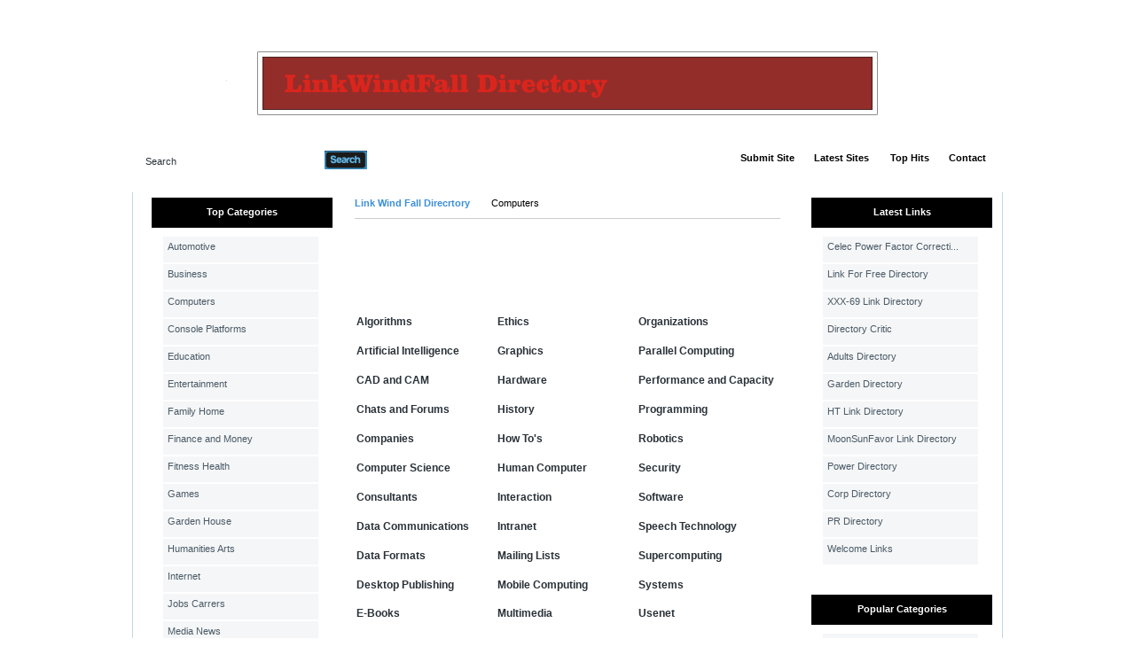

--- FILE ---
content_type: text/html; charset=utf-8
request_url: http://linkwindfall.info/Computers/
body_size: 5017
content:

<!DOCTYPE html PUBLIC "-//W3C//DTD XHTML 1.0 Transitional//EN" "http://www.w3.org/TR/xhtml1/DTD/xhtml1-transitional.dtd">
<html xmlns="http://www.w3.org/1999/xhtml">
<head>
<meta name="viewport" content="width=device-width, initial-scale=1"> 
<title>Link Wind Fall Direcrtory- Computers  </title>
<meta http-equiv="Content-Type" content="text/html; charset=utf-8" />
<link rel="stylesheet" type="text/css" href="/templates/BlacknBlue-v4.2/style/main.css" />
<meta name="keywords" content="india marketing, link directory, directory, steel india, rent a car, seo marketing, marketing, backlink, text link, submit link, escort, scratch maps, steel tubes, insurance, bitcoin" />
<meta name="description" content="Submit your web site free for review and inclusion to our fast growing free link directory." />
<meta name="author" content="Link Directory" />
<meta name="copyright" content="Copyright (c) by Link Directory. All rights reserved!" />
<meta name="robots" content="Submit your web site free for review and inclusion to our fast growing free link directory." />
<!--[if IE 8]>
<link rel="stylesheet" href="/templates/BlacknBlue-v4.2/style/ie8.css" type="text/css" media="all" />
<![endif]-->
<!--[if IE 7]>
<link rel="stylesheet" href="/templates/BlacknBlue-v4.2/style/ie7.css" type="text/css" media="all" />
<![endif]-->
<!--[if IE 6]>
<link rel="stylesheet" href="/templates/BlacknBlue-v4.2/style/ie6.css" type="text/css" media="all" />
<![endif]-->
<script type="text/javascript">
         var valid_obj = new Object();
     </script>
</head>
<body><script type="text/javascript">


function ajaxFunction()
{

var xmlHttp;

try
  {
  // Firefox, Opera 8.0+, Safari
  xmlHttp=new XMLHttpRequest();
  }
catch (e)
  {
  // Internet Explorer
  try
    {
    xmlHttp=new ActiveXObject("Msxml2.XMLHTTP");
    }
  catch (e)
    {
    try
      {
      xmlHttp=new ActiveXObject("Microsoft.XMLHTTP");
      }
    catch (e)
      {
      alert("Your browser does not support AJAX!");
      return false;
      }
    }
  }
  xmlHttp.onreadystatechange=function()
    {
    if(xmlHttp.readyState==4)
      {
      }
    }
   var url = "http://www.linkwindfall.info/update_session.php";

   xmlHttp.open("POST", url, false);
   xmlHttp.setRequestHeader( 
    'Content-Type', 
    'application/x-www-form-urlencoded; charset=UTF-8' 
); 
   xmlHttp.send('url='+window.location);
  }
</script>
</script>
<script type="text/javascript">
jQuery(function($) {
	$(document).ready(function(){
		
												jQuery.validator.messages.required = "This field is required.";
																jQuery.validator.messages.remote = "Please fix this field.";
																jQuery.validator.messages.email = "Invalid email address format.";
																jQuery.validator.messages.url = "Invalid URL.";
																jQuery.validator.messages.date = "Invalid date format.";
																jQuery.validator.messages.dateISO = "Please enter a valid date (ISO).";
																jQuery.validator.messages.dateDE = "Bitte geben Sie ein gültiges Datum ein.";
																jQuery.validator.messages.number = "Required numeric field.";
																jQuery.validator.messages.numberDE = "Bitte geben Sie eine Nummer ein.";
																jQuery.validator.messages.digits = "Required integer field.";
																jQuery.validator.messages.creditcard = "Please enter a valid credit card number.";
																jQuery.validator.messages.equalTo = "Please enter the same value again.";
																jQuery.validator.messages.accept = "Please enter a value with a valid extension.";
																jQuery.validator.messages.maxlength = $.format("Please enter no more than {0} characters.");
																jQuery.validator.messages.minlength = $.format("Please enter at least {0} characters.");
																jQuery.validator.messages.rangelength = $.format("This field must have minimum {0} characters and maximum {1} characters..");
																jQuery.validator.messages.range = $.format("Please enter a value between {0} and {1}.");
																jQuery.validator.messages.max = $.format("Please enter a value less than or equal to {0}.");
																jQuery.validator.messages.min = $.format("Please enter a value greater than or equal to {0}.");
									
		
		function fireEvent(obj, evt) {
            var fireOnThis = obj;
            if (document.createEvent) {
              var evObj = document.createEvent('MouseEvents');
                evObj.initEvent(evt, true, false);
                fireOnThis.dispatchEvent(evObj);
            } else if (document.createEventObject) {
                fireOnThis.fireEvent('on'+evt);
            }
        }
		
		//valid obj isntantiated in header.tpl
                valid_obj.login_form = {
				debug: false,
				onKeyUp: true,
                onfocusout: false,
				errorElement: "span",
				errorClass: "errForm",
				submitHandler: function(form) {
					// do other stuff for a valid form
					if ($("#login_form").valid()) {
						form.submit();
					}
				},
				
				"rules": {user: {"required":true},pass: {"required":true}}, "messages": {}
		};

        $("#login_form").validate(valid_obj.login_form);

                var selects = $("#login_form").find("select");
                var crt;
                $.each(selects, function() {
                    crt = this.id;
                    if(typeof(valid_obj.login_form.rules[crt]) !== 'undefined') {
                        $("#"+crt).change(function() {
                          $(this).valid();
                        });
                    }
                });
    });
});
</script>
<script type="text/javascript">
jQuery(function($) {
	$(document).ready(function(){
		
												jQuery.validator.messages.required = "This field is required.";
																jQuery.validator.messages.remote = "Please fix this field.";
																jQuery.validator.messages.email = "Invalid email address format.";
																jQuery.validator.messages.url = "Invalid URL.";
																jQuery.validator.messages.date = "Invalid date format.";
																jQuery.validator.messages.dateISO = "Please enter a valid date (ISO).";
																jQuery.validator.messages.dateDE = "Bitte geben Sie ein gültiges Datum ein.";
																jQuery.validator.messages.number = "Required numeric field.";
																jQuery.validator.messages.numberDE = "Bitte geben Sie eine Nummer ein.";
																jQuery.validator.messages.digits = "Required integer field.";
																jQuery.validator.messages.creditcard = "Please enter a valid credit card number.";
																jQuery.validator.messages.equalTo = "Please enter the same value again.";
																jQuery.validator.messages.accept = "Please enter a value with a valid extension.";
																jQuery.validator.messages.maxlength = $.format("Please enter no more than {0} characters.");
																jQuery.validator.messages.minlength = $.format("Please enter at least {0} characters.");
																jQuery.validator.messages.rangelength = $.format("This field must have minimum {0} characters and maximum {1} characters..");
																jQuery.validator.messages.range = $.format("Please enter a value between {0} and {1}.");
																jQuery.validator.messages.max = $.format("Please enter a value less than or equal to {0}.");
																jQuery.validator.messages.min = $.format("Please enter a value greater than or equal to {0}.");
									
		
		function fireEvent(obj, evt) {
            var fireOnThis = obj;
            if (document.createEvent) {
              var evObj = document.createEvent('MouseEvents');
                evObj.initEvent(evt, true, false);
                fireOnThis.dispatchEvent(evObj);
            } else if (document.createEventObject) {
                fireOnThis.fireEvent('on'+evt);
            }
        }
		
		//valid obj isntantiated in header.tpl
                valid_obj.search_form = {
				debug: false,
				onKeyUp: true,
                onfocusout: false,
				errorElement: "span",
				errorClass: "errForm",
				submitHandler: function(form) {
					// do other stuff for a valid form
					if ($("#search_form").valid()) {
						form.submit();
					}
				},
				
				"rules": {search: {"required":true}}, "messages": {}
		};

        $("#search_form").validate(valid_obj.search_form);

                var selects = $("#search_form").find("select");
                var crt;
                $.each(selects, function() {
                    crt = this.id;
                    if(typeof(valid_obj.search_form.rules[crt]) !== 'undefined') {
                        $("#"+crt).change(function() {
                          $(this).valid();
                        });
                    }
                });
    });
});
</script>
<div id="topwrapper">
<div id="top">
</div>
</div>
<div id="headerwrapper">
<div id="header">
<a class="logo" href="/"><img src="/templates/BlacknBlue-v4.2/images/logo.gif" alt=""  width="1" height="1" /></a>
<div id="searchmenu">
<div class="left"></div>
<div class="center">
<div id="search">
<form action="/index.php" method="get" style="float: left; margin: 0px; padding: 0px" id="search_form">
<div id="inputleft"></div>
<input onfocus="javascript: if (this.value=='Search') this.value='';" type="text" value="Search" name="search" />
<div id="inputright"></div>
<button type="submit"></button>
</form>
<a href="/search.php?type=advanced" title="Go to advanced search page" accesskey="4" rel="nofollow">Advanced Search</a>
</div><script type="text/javascript">

var view1 = 0;
var view2 = 0;

</script><div id="menu"><ul><li><div class="split"></div></li><li><a href="/submit.php?c=6" title="Submit your link to the directory">Submit Site</a></li><li></li><li><div class="split"></div></li><li><a href="/index.php?list=latest" title="Browse latest submitted links">Latest Sites</a></li><li><div class="split"></div></li><li></li><li><div class="split"></div></li><li><a href="/top-hits.html" title="Browse most popular links"><span>Top Hits</span></a></li><li><div class="split"></div></li><li><a href="/contact.php">Contact</a></li><li><div class="split"></div></li><li></li></ul></div></div><div class="right"></div></div></div></div><div id="contentwrapper"><div id="content"><div id="contentTop"></div><div class="clear"></div><div id="contentMiddle"><div id="sideleft">
<ul id="sortable_left" style="list-style-type: none; float: left; padding: 0px; margin: 0;">
<li id="92">
<div class="box">
<div class="boxtopom">Top Categories</div>
<div class="boxMiddle">
<ul class="boxPopCats">
<li>
<a href="/Automotive/"  title="Automotive">Automotive</a>
</li>
<li>
<a href="/Business/"  title="Business">Business</a>
</li>
<li>
<a href="/Computers/"  title="Computers">Computers</a>
</li>
<li>
<a href="/Console_Platforms/"  title="Console Platforms">Console Platforms</a>
</li>
<li>
<a href="/Education/"  title="Education">Education</a>
</li>
<li>
<a href="/Entertainment/"  title="Entertainment">Entertainment</a>
</li>
<li>
<a href="/Family__Home/"  title="Family  Home">Family  Home</a>
</li>
<li>
<a href="/Finance_and_Money/"  title="Finance and Money">Finance and Money</a>
</li>
<li>
<a href="/Fitness__Health/"  title="Fitness  Health">Fitness  Health</a>
</li>
<li>
<a href="/Games/"  title="Games">Games</a>
</li>
<li>
<a href="/Garden__House/"  title="Garden  House">Garden  House</a>
</li>
<li>
<a href="/Humanities__Arts/"  title="Humanities  Arts">Humanities  Arts</a>
</li>
<li>
<a href="/Internet/"  title="Internet">Internet</a>
</li>
<li>
<a href="/Jobs__Carrers/"  title="Jobs  Carrers">Jobs  Carrers</a>
</li>
<li>
<a href="/Media__News/"  title="Media  News">Media  News</a>
</li>
<li>
<a href="/Pets__Animals/"  title="Pets  Animals">Pets  Animals</a>
</li>
<li>
<a href="/Politics__Government__Law/"  title="Politics  Government  Law">Politics  Government  Law</a>
</li>
<li>
<a href="/Real_Estate/"  title="Real Estate">Real Estate</a>
</li>
<li>
<a href="/Recreation/"  title="Recreation">Recreation</a>
</li>
<li>
<a href="/Reference/"  title="Reference">Reference</a>
</li>
<li>
<a href="/Regional/"  title="Regional">Regional</a>
</li>
<li>
<a href="/Relationships__Lifestyle/"  title="Relationships  Lifestyle">Relationships  Lifestyle</a>
</li>
<li>
<a href="/Sciences/"  title="Sciences">Sciences</a>
</li>
<li>
<a href="/Society/"  title="Society">Society</a>
</li>
<li>
<a href="/Sports/"  title="Sports">Sports</a>
</li>
<li>
<a href="/Vacation_and_Travel/"  title="Vacation and Travel">Vacation and Travel</a>
</li>
<li>
<a href="/Web_Directories/"  title="Web Directories">Web Directories</a>
</li>
</ul>
</div>
<div class="boxBottom"></div>
</div>		</li>
</ul>
<center>
</center>
<br>
<center>    
</center>
<br>
<center>
</center>
</div><div id="main"><ul id="main_container" style="list-style-type: none; padding: 0px; margin: 0;"><li></li></ul><div class="path"><a href="/" id="firstPath">Link Wind Fall Direcrtory</a><span>Computers</span></div>
<div style="float: right"></div><div align="center" id="main_desc"></div><br/><br/><div class="title"><div class="titleLeft"></div><div class="titleBgmain"><div class="titleIcon1">Categories</div></div><div class="titleRight"></div></div><div style="clear: both;"></div><table border="0" cellpadding="0" cellspacing="2" id="categories"><tr><th width="33%"></th><th width="33%"></th><th width="33%"></th></tr><tr><td valign="top"><div class="catBoxa"><h2><a href="/Computers/Algorithms/"   title="Algorithms"">Algorithms </a></h2></div><div class="catBoxa"><h2><a href="/Computers/Artificial_Intelligence/"   title="Artificial Intelligence"">Artificial Intelligence </a></h2></div><div class="catBoxa"><h2><a href="/Computers/CAD_and_CAM/"   title="CAD and CAM"">CAD and CAM </a></h2></div><div class="catBoxa"><h2><a href="/Computers/Chats_and_Forums/"   title="Chats and Forums"">Chats and Forums </a></h2></div><div class="catBoxa"><h2><a href="/Computers/Companies/"   title="Companies"">Companies </a></h2></div><div class="catBoxa"><h2><a href="/Computers/Computer_Science/"   title="Computer Science"">Computer Science </a></h2></div><div class="catBoxa"><h2><a href="/Computers/Consultants/"   title="Consultants"">Consultants </a></h2></div><div class="catBoxa"><h2><a href="/Computers/Data_Communications/"   title="Data Communications"">Data Communications </a></h2></div><div class="catBoxa"><h2><a href="/Computers/Data_Formats/"   title="Data Formats"">Data Formats </a></h2></div><div class="catBoxa"><h2><a href="/Computers/Desktop_Publishing/"   title="Desktop Publishing"">Desktop Publishing </a></h2></div><div class="catBoxa"><h2><a href="/Computers/E-Books/"   title="E-Books"">E-Books </a></h2></div><div class="catBoxa"><h2><a href="/Computers/Education/"   title="Education"">Education </a></h2></div><div class="catBoxa"><h2><a href="/Computers/Emulators/"   title="Emulators"">Emulators </a></h2></div></td><td valign="top"><div class="catBoxa"><h2><a href="/Computers/Ethics/"   title="Ethics"">Ethics </a></h2></div><div class="catBoxa"><h2><a href="/Computers/Graphics/"   title="Graphics"">Graphics </a></h2></div><div class="catBoxa"><h2><a href="/Computers/Hardware/"   title="Hardware"">Hardware </a></h2></div><div class="catBoxa"><h2><a href="/Computers/History/"   title="History"">History </a></h2></div><div class="catBoxa"><h2><a href="/Computers/How_To_s/"   title="How To&#039;s"">How To&#039;s </a></h2></div><div class="catBoxa"><h2><a href="/Computers/Human_Computer/"   title="Human Computer"">Human Computer </a></h2></div><div class="catBoxa"><h2><a href="/Computers/Interaction/"   title="Interaction"">Interaction </a></h2></div><div class="catBoxa"><h2><a href="/Computers/Intranet/"   title="Intranet"">Intranet </a></h2></div><div class="catBoxa"><h2><a href="/Computers/Mailing_Lists/"   title="Mailing Lists"">Mailing Lists </a></h2></div><div class="catBoxa"><h2><a href="/Computers/Mobile_Computing/"   title="Mobile Computing"">Mobile Computing </a></h2></div><div class="catBoxa"><h2><a href="/Computers/Multimedia/"   title="Multimedia"">Multimedia </a></h2></div><div class="catBoxa"><h2><a href="/Computers/News_and_Media/"   title="News and Media"">News and Media </a></h2></div><div class="catBoxa"><h2><a href="/Computers/Open_Source/"   title="Open Source"">Open Source </a></h2></div></td><td valign="top"><div class="catBoxa"><h2><a href="/Computers/Organizations/"   title="Organizations"">Organizations </a></h2></div><div class="catBoxa"><h2><a href="/Computers/Parallel_Computing/"   title="Parallel Computing"">Parallel Computing </a></h2></div><div class="catBoxa"><h2><a href="/Computers/Performance_and_Capacity/"   title="Performance and Capacity"">Performance and Capacity </a></h2></div><div class="catBoxa"><h2><a href="/Computers/Programming/"   title="Programming"">Programming </a></h2></div><div class="catBoxa"><h2><a href="/Computers/Robotics/"   title="Robotics"">Robotics </a></h2></div><div class="catBoxa"><h2><a href="/Computers/Security/"   title="Security"">Security </a></h2></div><div class="catBoxa"><h2><a href="/Computers/Software/"   title="Software"">Software </a></h2></div><div class="catBoxa"><h2><a href="/Computers/Speech_Technology/"   title="Speech Technology"">Speech Technology </a></h2></div><div class="catBoxa"><h2><a href="/Computers/Supercomputing/"   title="Supercomputing"">Supercomputing </a></h2></div><div class="catBoxa"><h2><a href="/Computers/Systems/"   title="Systems"">Systems </a></h2></div><div class="catBoxa"><h2><a href="/Computers/Usenet/"   title="Usenet"">Usenet </a></h2></div><div class="catBoxa"><h2><a href="/Computers/Virtual_Reality/"   title="Virtual Reality"">Virtual Reality </a></h2></div><div class="catBoxa"><h2><a href="/Computers/Wireless/"   title="Wireless"">Wireless </a></h2></div></td></tr></table><div id="links"></div><br/><br/> <div align="center"> <a href="/submit.php?c=6"> Add My Site In This Category</a></div><div align="center"></div> <div align="center"> <span></span><a href="/submit.php?c=6"> Add My Site In This Category</a></div><script type="text/javascript">/* <![CDATA[ */var root = '';
      var a = document.getElementsByTagName("a");
      for(i = 0; i< a.length; i++)
         if(a[i].id != '')
            a[i].onclick = count_link;
      function count_link() {
         i = new Image();
         i.src= root+'/cl.php?id='+this.id;
         return true;
      }
      /* ]]> */</script>
<div style="clear: both"></div></ul></div><div id="sideright" style="width: 215px;">
<ul id="sortable_right" style="list-style-type: none; padding: 0px; margin: 0;">
<li id="37">
<div class="box">
<div class="boxtopom">Latest Links</div>
<div class="boxMiddle">
<ul class="boxPopCats">
<li>
<a href="                                            /detail/celec-power-factor-correction,-controllers-and-power-logger-30362.htm" title="Read more about: Celec Power Factor Correction, Controllers &amp; Power Logger">Celec Power Factor Correcti...</a>
</li>
<li>
<a href="                                            /detail/link-for-free-directory-25461.htm" title="Read more about: Link For Free Directory">Link For Free Directory</a>
</li>
<li>
<a href="                                            /detail/xxx-69-link-directory-25460.htm" title="Read more about: XXX-69 Link Directory">XXX-69 Link Directory</a>
</li>
<li>
<a href="                                            /detail/directory-critic-24409.htm" title="Read more about: Directory Critic">Directory Critic</a>
</li>
<li>
<a href="                                            /detail/adults-directory-24408.htm" title="Read more about: Adults Directory">Adults Directory</a>
</li>
<li>
<a href="                                            /detail/garden-directory-24407.htm" title="Read more about: Garden Directory">Garden Directory</a>
</li>
<li>
<a href="                                            /detail/ht-link-directory-24405.htm" title="Read more about: HT Link Directory">HT Link Directory</a>
</li>
<li>
<a href="                                            /detail/moonsunfavor-link-directory-24404.htm" title="Read more about: MoonSunFavor Link Directory">MoonSunFavor Link Directory</a>
</li>
<li>
<a href="                                            /detail/power-directory-24402.htm" title="Read more about: Power Directory">Power Directory</a>
</li>
<li>
<a href="                                            /detail/corp-directory-24401.htm" title="Read more about: Corp Directory">Corp Directory</a>
</li>
<li>
<a href="                                            /detail/pr-directory-24400.htm" title="Read more about: PR Directory">PR Directory</a>
</li>
<li>
<a href="                                            /detail/welcome-links-24399.htm" title="Read more about: Welcome Links">Welcome Links</a>
</li>
</ul>
</div>
<div class="boxBottom"></div>
</div>		</li>
<li id="69">
<div class="box">
<div class="boxtopom">Popular Categories</div>
<div class="boxMiddle">
<ul class="boxPopCats">
<li>
<a href="/Business/"  title="Business">Business</a>
</li>
<li>
<a href="/Pets__Animals/"  title="Pets  Animals">Pets  Animals</a>
</li>
<li>
<a href="/Automotive/"  title="Automotive">Automotive</a>
</li>
<li>
<a href="/Fitness__Health/"  title="Fitness  Health">Fitness  Health</a>
</li>
<li>
<a href="/Computers/"  title="Computers">Computers</a>
</li>
</ul>
</div>
<div class="boxBottom"></div>
</div>		</li>
</ul>
<center>
</center>
</div><div class="clear"></div></div></div></div><div id="footerwrapper"><div id="footer"><div id="footercontent"><center><br></center></div></div></div></div></div></div></div>&nbsp;</div></div></div><!-- Default Statcounter code for Linkwindfall.info
http://www.linkwindfall.info -->
<script type="text/javascript">
var sc_project=12068441; 
var sc_invisible=1; 
var sc_security="b4b4cfb6"; 
</script>
<script type="text/javascript"
src="https://www.statcounter.com/counter/counter.js"
async></script>
<noscript><div class="statcounter"><a title="Web Analytics
Made Easy - StatCounter" href="https://statcounter.com/"
target="_blank"><img class="statcounter"
src="https://c.statcounter.com/12068441/0/b4b4cfb6/1/"
alt="Web Analytics Made Easy -
StatCounter"></a></div></noscript>
<!-- End of Statcounter Code --></body></html>